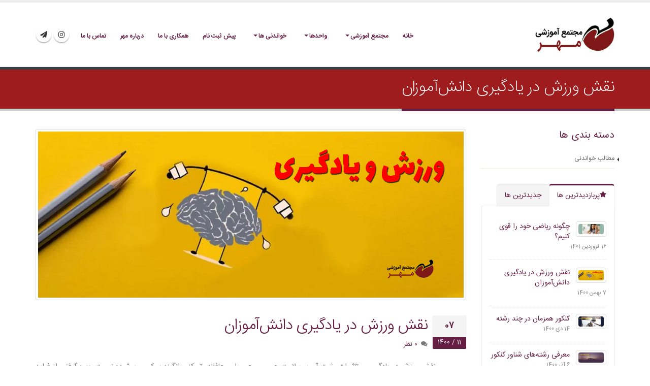

--- FILE ---
content_type: text/html; charset=utf-8
request_url: https://mehr.sch.ir/Blog/Detail/1403?title=%D9%86%D9%82%D8%B4-%D9%88%D8%B1%D8%B2%D8%B4-%D8%AF%D8%B1-%DB%8C%D8%A7%D8%AF%DA%AF%DB%8C%D8%B1%DB%8C-%D8%AF%D8%A7%D9%86%D8%B4%D8%A2%D9%85%D9%88%D8%B2%D8%A7%D9%86
body_size: 11647
content:
<!DOCTYPE html>
<html>
<head>

    <!-- Basic -->
    <meta charset="utf-8">
    <meta http-equiv="X-UA-Compatible" content="IE=edge">

    <title>مهر</title>

    <meta name="keywords" content="Mehr School - Official" />
    <meta name="description" content="Mehr School - Official">
    <meta name="author" content="favira">

    <!-- Favicon -->
    <link rel="icon" type="image/png" href="/Content/img/MehrLogo.png" />

    <!-- Mobile Metas -->
    <meta name="viewport" content="width=device-width, minimum-scale=1.0, maximum-scale=1.0, user-scalable=no">

    <!-- Web Fonts  -->
    <link href="/Content/css/fonts/IranSans/css/fontiran.css" rel="stylesheet"/>

    <!-- Vendor CSS -->
    <link rel="stylesheet" href="/Content/vendor/bootstrap/css/bootstrap.min.css">
    <link rel="stylesheet" href="/Content/vendor/bootstrap-rtl/bootstrap-rtl.css">
    <link rel="stylesheet" href="/Content/vendor/font-awesome/css/font-awesome.min.css">
    <link rel="stylesheet" href="/Content/vendor/animate/animate.min.css">
    <link rel="stylesheet" href="/Content/vendor/simple-line-icons/css/simple-line-icons.min.css">
    <link rel="stylesheet" href="/Content/vendor/owl.carousel/assets/owl.carousel.min.css">
    <link rel="stylesheet" href="/Content/vendor/owl.carousel/assets/owl.theme.default.min.css">
    <link rel="stylesheet" href="/Content/vendor/magnific-popup/magnific-popup.min.css">

    <!-- Theme CSS -->
    <link rel="stylesheet" href="/Content/css/rtl-theme.css">
    <link rel="stylesheet" href="/Content/css/rtl-theme-elements.css">
    <link rel="stylesheet" href="/Content/css/rtl-theme-blog.css">
    <link rel="stylesheet" href="/Content/css/rtl-theme-shop.css">

    <!-- Current Page CSS -->
    <link rel="stylesheet" href="/Content/vendor/rs-plugin/css/settings.css">
    <link rel="stylesheet" href="/Content/vendor/rs-plugin/css/layers.css">
    <link rel="stylesheet" href="/Content/vendor/rs-plugin/css/navigation.css">
    <link rel="stylesheet" href="/Content/vendor/circle-flip-slideshow/css/component.css">

    <!-- Skin CSS -->
    <link rel="stylesheet" href="/Content/css/skins/default.css">

    <!-- Theme Custom CSS -->
    <link rel="stylesheet" href="/Content/css/custom.css">

    <!-- Head Libs -->
    <script src="/Content/vendor/modernizr/modernizr.min.js"></script>

</head>
<body>
 
<div id="alert-modal" class="modal fade" tabindex="-1" role="dialog" aria-labelledby="defaultModalLabel" aria-hidden="true">
    <div class="modal-dialog">

        <!-- Modal content-->
        <div class="modal-content">
            <div class="modal-header">
                <button type="button" class="close" data-dismiss="modal">&times;</button>
                <h4 class="modal-title" id="alert-modal-title"></h4>
            </div>
            <div class="modal-body">
                <p id="alert-modal-message"></p>
            </div>
            <div class="modal-footer">
                <button type="button" class="btn btn-default" data-dismiss="modal" id="alert-modal-button"></button>
            </div>
        </div>

    </div>
</div>
<div class="body">
<header id="header" data-plugin-options='{"stickyEnabled": true, "stickyEnableOnBoxed": true, "stickyEnableOnMobile": true, "stickyStartAt": 0, "stickySetTop": "0", "stickyChangeLogo": false}'>
    <div class="header-body">
        <div class="header-container container">
            <div class="header-row">
                <div class="header-column">
                    <div class="header-logo">
                        <a href="/">
                            <img alt="Mehr" width="160" height="80" src="/Content/img/MehrLogo-WithName.png">
                        </a>
                    </div>
                </div>
                <div class="header-column">
                    <div class="header-row">
                        <div class="header-nav">
                            <button class="btn header-btn-collapse-nav" data-toggle="collapse" data-target=".header-nav-main">
                                <i class="fa fa-bars"></i>
                            </button>
                            <ul class="header-social-icons social-icons hidden-xs">
                                <li class="social-icons-instagram"><a href="https://www.instagram.com/mojtame_amuzeshi_mehr" target="_blank" title="اینستاگرام مجتمع مهر"><i style="margin: 8px !important" class="fa fa-instagram"></i></a></li>
                                <li class="social-icons-skype"><a href="https://t.me/mojtame_mehr" target="_blank" title="کانال تلگرام مجتمع مهر"><i style="margin: 8px !important" class="fa fa-send"></i></a></li>
                            </ul>
                            <div class="header-nav-main header-nav-main-effect-1 header-nav-main-sub-effect-1 collapse">
                                <nav>
                                    <ul class="nav nav-pills" id="mainNav">
                                        <li class="">
                                            <a href="/">
                                                خانه
                                            </a>
                                        </li>
                                        <li class="dropdown">
                                            <a class="dropdown-toggle" href="#">
                                                مجتمع آموزشی
                                            </a>
                                            <ul class="dropdown-menu">
                                                    <li>
                                                        <a href="/Education/Index/1?title=%D9%BE%DB%8C%D8%B4-%D8%AF%D8%A8%D8%B3%D8%AA%D8%A7%D9%86%DB%8C-%D9%88-%D8%AF%D8%A8%D8%B3%D8%AA%D8%A7%D9%86">پیش دبستانی و دبستان</a>
                                                    </li>
                                                    <li>
                                                        <a href="/Education/Index/2?title=%D9%85%D8%AA%D9%88%D8%B3%D8%B7%D9%87-%D8%A7%D9%88%D9%84">متوسطه اول</a>
                                                    </li>
                                                    <li>
                                                        <a href="/Education/Index/3?title=%D9%85%D8%AA%D9%88%D8%B3%D8%B7%D9%87-%D8%AF%D9%88%D9%85">متوسطه دوم</a>
                                                    </li>
                                                    <li>
                                                        <a href="/Education/Index/4?title=%D8%A2%D9%85%D9%88%D8%B2%D8%B4%DA%AF%D8%A7%D9%87-%D8%B2%D8%A8%D8%A7%D9%86-%D8%B7%D9%84%D9%88%D8%B9-%D9%85%D9%87%D8%B1">آموزشگاه زبان طلوع مهر</a>
                                                    </li>
                                            </ul>
                                        </li>
                                                <li class="dropdown">
                                                    <a class="dropdown-toggle" href="#">
                                                        واحدها
                                                    </a>
                                                    <ul class="dropdown-menu">
                                                            <li class="">
                                                                <a href="/%D9%88%D8%A7%D8%AD%D8%AF-%D8%A2%D9%85%D9%88%D8%B2%D8%B4/page/8">واحد آموزش</a>
                                                            </li>
                                                            <li class="">
                                                                <a href="/%D9%88%D8%A7%D8%AD%D8%AF-%D8%A2%D8%B2%D9%85%D9%88%D9%86/page/6">واحد آزمون</a>
                                                            </li>
                                                            <li class="">
                                                                <a href="/%D9%88%D8%A7%D8%AD%D8%AF-%D9%85%D8%B4%D8%A7%D9%88%D8%B1%D9%87/page/2">واحد مشاوره</a>
                                                            </li>
                                                            <li class="">
                                                                <a href="/%D9%88%D8%A7%D8%AD%D8%AF-%D9%BE%DA%98%D9%88%D9%87%D8%B4/page/9">واحد پژوهش</a>
                                                            </li>
                                                            <li class="">
                                                                <a href="/%DA%A9%D9%85%DB%8C%D8%AA%D9%87-%D9%85%D8%AD%DB%8C%D8%B7-%D8%B2%DB%8C%D8%B3%D8%AA/page/4">کمیته محیط زیست</a>
                                                            </li>
                                                            <li class="">
                                                                <a href="/%D8%AE%DB%8C%D8%B1%DB%8C%D9%87-%D9%85%D9%87%D8%B1/page/5">خیریه مهر</a>
                                                            </li>
                                                    </ul>
                                                </li>
                                        
                                        <li class="dropdown">
                                            <a class="dropdown-toggle" href="#">
                                                خواندنی ها
                                            </a>
                                            <ul class="dropdown-menu">
                                                <li>
                                                    <a href="/Event/List">رویدادها</a>
                                                </li>
                                                <li>
                                                    <a href="/Blog/List">مطالب خواندنی</a>
                                                </li>
                                                <li>
                                                    <a href="/Magazine/List">نشریه الکترونیک</a>
                                                </li>
                                                
                                            </ul>
                                        </li>
                                        
                                        <li class="">
                                            <a href="/Form/Enrollment">
                                                پیش ثبت نام
                                            </a>
                                        </li>
                                        <li class="">
                                            <a href="/Form/JobRequest">
                                                همکاری با ما
                                            </a>
                                        </li>
                                        <li class="">
                                            <a href="/About/Mehr">
                                                درباره مهر
                                            </a>
                                        </li>
                                        <li class="">
                                            <a href="/Home/Contact">
                                                تماس با ما
                                            </a>
                                        </li>
                                    </ul>
                                </nav>
                            </div>
                        </div>
                    </div>
                </div>
            </div>
        </div>
    </div>
</header>


    
<div role="main" class="main">

    <section class="page-header">
        <div class="container">
            <div class="row">
                <div class="col-md-12">
                    <h1>نقش ورزش در یادگیری دانش‌آموزان</h1>
                </div>
            </div>
        </div>
    </section>

    <div class="container">

        <div class="row">
            <div class="col-md-3">
                <aside class="sidebar">

<h4 class="heading-primary">دسته بندی ها</h4>
<ul class="nav nav-list mb-xlg">
        <li><a href="/Blog/List?catID=6&amp;title=%D9%85%D8%B7%D8%A7%D9%84%D8%A8-%D8%AE%D9%88%D8%A7%D9%86%D8%AF%D9%86%DB%8C">مطالب خواندنی</a></li>
</ul>

<div class="tabs mb-xlg">
    <ul class="nav nav-tabs">
        <li class="active"><a href="#popularPosts" data-toggle="tab"><i class="fa fa-star"></i>پربازدیدترین ها</a></li>
        <li><a href="#recentPosts" data-toggle="tab">جدیدترین ها</a></li>
    </ul>
    <div class="tab-content">
        <div class="tab-pane active" id="popularPosts">
            <ul class="simple-post-list">
                    <li>
                        <div class="post-image">
                            <div class="img-thumbnail">
                                <a href="/Blog/Detail/1415?title=%DA%86%DA%AF%D9%88%D9%86%D9%87-%D8%B1%DB%8C%D8%A7%D8%B6%DB%8C-%D8%AE%D9%88%D8%AF-%D8%B1%D8%A7-%D9%82%D9%88%DB%8C-%DA%A9%D9%86%DB%8C%D9%85">
                                    <img class="img-responsive" src="https://adminpanel.mehr.sch.ir/Uploaded//Blog/a5dac0e6-f679-4b62-b8ea-b7a2adb85da4.jpg" width="50px"></img>
                                </a>
                            </div>
                        </div>
                        <div class="post-info">
                            <a href="/Blog/Detail/1415?title=%DA%86%DA%AF%D9%88%D9%86%D9%87-%D8%B1%DB%8C%D8%A7%D8%B6%DB%8C-%D8%AE%D9%88%D8%AF-%D8%B1%D8%A7-%D9%82%D9%88%DB%8C-%DA%A9%D9%86%DB%8C%D9%85">چگونه ریاضی خود را قوی کنیم؟</a>
                            <div class="post-meta">
                                16 فروردین 1401
                            </div>
                        </div>
                    </li>
                    <li>
                        <div class="post-image">
                            <div class="img-thumbnail">
                                <a href="/Blog/Detail/1403?title=%D9%86%D9%82%D8%B4-%D9%88%D8%B1%D8%B2%D8%B4-%D8%AF%D8%B1-%DB%8C%D8%A7%D8%AF%DA%AF%DB%8C%D8%B1%DB%8C-%D8%AF%D8%A7%D9%86%D8%B4%D8%A2%D9%85%D9%88%D8%B2%D8%A7%D9%86">
                                    <img class="img-responsive" src="https://adminpanel.mehr.sch.ir/Uploaded//Blog/cb338e36-41b6-4d06-ab26-7800a553f1a0.jpg" width="50px"></img>
                                </a>
                            </div>
                        </div>
                        <div class="post-info">
                            <a href="/Blog/Detail/1403?title=%D9%86%D9%82%D8%B4-%D9%88%D8%B1%D8%B2%D8%B4-%D8%AF%D8%B1-%DB%8C%D8%A7%D8%AF%DA%AF%DB%8C%D8%B1%DB%8C-%D8%AF%D8%A7%D9%86%D8%B4%D8%A2%D9%85%D9%88%D8%B2%D8%A7%D9%86">نقش ورزش در یادگیری دانش‌آموزان</a>
                            <div class="post-meta">
                                7 بهمن 1400
                            </div>
                        </div>
                    </li>
                    <li>
                        <div class="post-image">
                            <div class="img-thumbnail">
                                <a href="/Blog/Detail/1396?title=%DA%A9%D9%86%DA%A9%D9%88%D8%B1-%D9%87%D9%85%D8%B2%D9%85%D8%A7%D9%86-%D8%AF%D8%B1-%DA%86%D9%86%D8%AF-%D8%B1%D8%B4%D8%AA%D9%87">
                                    <img class="img-responsive" src="https://adminpanel.mehr.sch.ir/Uploaded//Blog/f3b0e433-1d6b-4c9c-ac63-c54315443b0c.jpg" width="50px"></img>
                                </a>
                            </div>
                        </div>
                        <div class="post-info">
                            <a href="/Blog/Detail/1396?title=%DA%A9%D9%86%DA%A9%D9%88%D8%B1-%D9%87%D9%85%D8%B2%D9%85%D8%A7%D9%86-%D8%AF%D8%B1-%DA%86%D9%86%D8%AF-%D8%B1%D8%B4%D8%AA%D9%87">کنکور همزمان در چند رشته</a>
                            <div class="post-meta">
                                14 دی 1400
                            </div>
                        </div>
                    </li>
                    <li>
                        <div class="post-image">
                            <div class="img-thumbnail">
                                <a href="/Blog/Detail/1384?title=%D9%85%D8%B9%D8%B1%D9%81%DB%8C-%D8%B1%D8%B4%D8%AA%D9%87%D9%87%D8%A7%DB%8C-%D8%B4%D9%86%D8%A7%D9%88%D8%B1-%DA%A9%D9%86%DA%A9%D9%88%D8%B1">
                                    <img class="img-responsive" src="https://adminpanel.mehr.sch.ir/Uploaded//Blog/ba06eb56-b1fd-47d4-880d-ae322511aa81.jpg" width="50px"></img>
                                </a>
                            </div>
                        </div>
                        <div class="post-info">
                            <a href="/Blog/Detail/1384?title=%D9%85%D8%B9%D8%B1%D9%81%DB%8C-%D8%B1%D8%B4%D8%AA%D9%87%D9%87%D8%A7%DB%8C-%D8%B4%D9%86%D8%A7%D9%88%D8%B1-%DA%A9%D9%86%DA%A9%D9%88%D8%B1">معرفی رشته‌های شناور کنکور</a>
                            <div class="post-meta">
                                6 آذر 1400
                            </div>
                        </div>
                    </li>
                    <li>
                        <div class="post-image">
                            <div class="img-thumbnail">
                                <a href="/Blog/Detail/1383?title=%DA%86%D8%B7%D9%88%D8%B1-%DA%A9%D9%88%D8%AF%DA%A9%D8%A7%D9%86-%D8%AE%D9%88%D8%AF-%D8%B1%D8%A7-%DA%A9%D8%AA%D8%A7%D8%A8%D8%AE%D9%88%D8%A7%D9%86-%D8%AA%D8%B1%D8%A8%DB%8C%D8%AA-%DA%A9%D9%86%DB%8C%D9%85">
                                    <img class="img-responsive" src="https://adminpanel.mehr.sch.ir/Uploaded//Blog/303da3ea-6bdb-4a47-a7f5-c3345d4bd34d.jpg" width="50px"></img>
                                </a>
                            </div>
                        </div>
                        <div class="post-info">
                            <a href="/Blog/Detail/1383?title=%DA%86%D8%B7%D9%88%D8%B1-%DA%A9%D9%88%D8%AF%DA%A9%D8%A7%D9%86-%D8%AE%D9%88%D8%AF-%D8%B1%D8%A7-%DA%A9%D8%AA%D8%A7%D8%A8%D8%AE%D9%88%D8%A7%D9%86-%D8%AA%D8%B1%D8%A8%DB%8C%D8%AA-%DA%A9%D9%86%DB%8C%D9%85">چطور کودکان خود را کتاب‌خوان تربیت کنیم؟</a>
                            <div class="post-meta">
                                3 آبان 1400
                            </div>
                        </div>
                    </li>
            </ul>
        </div>
        <div class="tab-pane" id="recentPosts">
            <ul class="simple-post-list">
                    <li>
                        <div class="post-image">
                            <div class="img-thumbnail">
                                <a href="/Blog/Detail/1415?title=%DA%86%DA%AF%D9%88%D9%86%D9%87-%D8%B1%DB%8C%D8%A7%D8%B6%DB%8C-%D8%AE%D9%88%D8%AF-%D8%B1%D8%A7-%D9%82%D9%88%DB%8C-%DA%A9%D9%86%DB%8C%D9%85">
                                    <img class="img-responsive" src="https://adminpanel.mehr.sch.ir/Uploaded//Blog/a5dac0e6-f679-4b62-b8ea-b7a2adb85da4.jpg" width="50px"></img>
                                </a>
                            </div>
                        </div>
                        <div class="post-info">
                            <a href="/Blog/Detail/1415?title=%DA%86%DA%AF%D9%88%D9%86%D9%87-%D8%B1%DB%8C%D8%A7%D8%B6%DB%8C-%D8%AE%D9%88%D8%AF-%D8%B1%D8%A7-%D9%82%D9%88%DB%8C-%DA%A9%D9%86%DB%8C%D9%85">چگونه ریاضی خود را قوی کنیم؟</a>
                            <div class="post-meta">
                                16 فروردین 1401
                            </div>
                        </div>
                    </li>
                    <li>
                        <div class="post-image">
                            <div class="img-thumbnail">
                                <a href="/Blog/Detail/1403?title=%D9%86%D9%82%D8%B4-%D9%88%D8%B1%D8%B2%D8%B4-%D8%AF%D8%B1-%DB%8C%D8%A7%D8%AF%DA%AF%DB%8C%D8%B1%DB%8C-%D8%AF%D8%A7%D9%86%D8%B4%D8%A2%D9%85%D9%88%D8%B2%D8%A7%D9%86">
                                    <img class="img-responsive" src="https://adminpanel.mehr.sch.ir/Uploaded//Blog/cb338e36-41b6-4d06-ab26-7800a553f1a0.jpg" width="50px"></img>
                                </a>
                            </div>
                        </div>
                        <div class="post-info">
                            <a href="/Blog/Detail/1403?title=%D9%86%D9%82%D8%B4-%D9%88%D8%B1%D8%B2%D8%B4-%D8%AF%D8%B1-%DB%8C%D8%A7%D8%AF%DA%AF%DB%8C%D8%B1%DB%8C-%D8%AF%D8%A7%D9%86%D8%B4%D8%A2%D9%85%D9%88%D8%B2%D8%A7%D9%86">نقش ورزش در یادگیری دانش‌آموزان</a>
                            <div class="post-meta">
                                7 بهمن 1400
                            </div>
                        </div>
                    </li>
                    <li>
                        <div class="post-image">
                            <div class="img-thumbnail">
                                <a href="/Blog/Detail/1396?title=%DA%A9%D9%86%DA%A9%D9%88%D8%B1-%D9%87%D9%85%D8%B2%D9%85%D8%A7%D9%86-%D8%AF%D8%B1-%DA%86%D9%86%D8%AF-%D8%B1%D8%B4%D8%AA%D9%87">
                                    <img class="img-responsive" src="https://adminpanel.mehr.sch.ir/Uploaded//Blog/f3b0e433-1d6b-4c9c-ac63-c54315443b0c.jpg" width="50px"></img>
                                </a>
                            </div>
                        </div>
                        <div class="post-info">
                            <a href="/Blog/Detail/1396?title=%DA%A9%D9%86%DA%A9%D9%88%D8%B1-%D9%87%D9%85%D8%B2%D9%85%D8%A7%D9%86-%D8%AF%D8%B1-%DA%86%D9%86%D8%AF-%D8%B1%D8%B4%D8%AA%D9%87">کنکور همزمان در چند رشته</a>
                            <div class="post-meta">
                                14 دی 1400
                            </div>
                        </div>
                    </li>
                    <li>
                        <div class="post-image">
                            <div class="img-thumbnail">
                                <a href="/Blog/Detail/1384?title=%D9%85%D8%B9%D8%B1%D9%81%DB%8C-%D8%B1%D8%B4%D8%AA%D9%87%D9%87%D8%A7%DB%8C-%D8%B4%D9%86%D8%A7%D9%88%D8%B1-%DA%A9%D9%86%DA%A9%D9%88%D8%B1">
                                    <img class="img-responsive" src="https://adminpanel.mehr.sch.ir/Uploaded//Blog/ba06eb56-b1fd-47d4-880d-ae322511aa81.jpg" width="50px"></img>
                                </a>
                            </div>
                        </div>
                        <div class="post-info">
                            <a href="/Blog/Detail/1384?title=%D9%85%D8%B9%D8%B1%D9%81%DB%8C-%D8%B1%D8%B4%D8%AA%D9%87%D9%87%D8%A7%DB%8C-%D8%B4%D9%86%D8%A7%D9%88%D8%B1-%DA%A9%D9%86%DA%A9%D9%88%D8%B1">معرفی رشته‌های شناور کنکور</a>
                            <div class="post-meta">
                                6 آذر 1400
                            </div>
                        </div>
                    </li>
                    <li>
                        <div class="post-image">
                            <div class="img-thumbnail">
                                <a href="/Blog/Detail/1383?title=%DA%86%D8%B7%D9%88%D8%B1-%DA%A9%D9%88%D8%AF%DA%A9%D8%A7%D9%86-%D8%AE%D9%88%D8%AF-%D8%B1%D8%A7-%DA%A9%D8%AA%D8%A7%D8%A8%D8%AE%D9%88%D8%A7%D9%86-%D8%AA%D8%B1%D8%A8%DB%8C%D8%AA-%DA%A9%D9%86%DB%8C%D9%85">
                                    <img class="img-responsive" src="https://adminpanel.mehr.sch.ir/Uploaded//Blog/303da3ea-6bdb-4a47-a7f5-c3345d4bd34d.jpg" width="50px"></img>
                                </a>
                            </div>
                        </div>
                        <div class="post-info">
                            <a href="/Blog/Detail/1383?title=%DA%86%D8%B7%D9%88%D8%B1-%DA%A9%D9%88%D8%AF%DA%A9%D8%A7%D9%86-%D8%AE%D9%88%D8%AF-%D8%B1%D8%A7-%DA%A9%D8%AA%D8%A7%D8%A8%D8%AE%D9%88%D8%A7%D9%86-%D8%AA%D8%B1%D8%A8%DB%8C%D8%AA-%DA%A9%D9%86%DB%8C%D9%85">چطور کودکان خود را کتاب‌خوان تربیت کنیم؟</a>
                            <div class="post-meta">
                                3 آبان 1400
                            </div>
                        </div>
                    </li>
            </ul>
        </div>
    </div>
</div>

                    <hr>
                </aside>
            </div>
            <div class="col-md-9">
                <div class="blog-posts single-post">

                    <article class="post post-large blog-single-post">
                        
                        <div class="post-image single">
                            <img alt="نقش ورزش در یادگیری دانش‌آموزان" class="img-thumbnail" src="https://adminpanel.mehr.sch.ir/Uploaded//Blog/cb338e36-41b6-4d06-ab26-7800a553f1a0.jpg" title="نقش ورزش در یادگیری دانش‌آموزان"></img>
                        </div>



                        <div class="post-date">
                            <span class="day">
                                07
                            </span>
                            <span class="month">
                                11 / 1400
                            </span>
                        </div>

                        <div class="post-content">

                            <h2>
                                <a href="#">نقش ورزش در یادگیری دانش‌آموزان</a>
                            </h2>

                            <div class="post-meta">
                                
                                <span><i class="fa fa-comments"></i> <a href="#">0 نظر</a></span>
                            </div>

                            <p style="text-align: justify;"><span>نقش ورزش در یادگیری و تاثیرات مثبت آن بر سلامت جسم، روح، روان، حافظه، تمرکز و انگیزه‌ بر کسی پوشیده نیست. بهره گرفتن از فواید ورزش تنها به دوران مدرسه و تحصیل محدود نمی‌شود، همه‌ی انسان‌ها باید برای بهره بردن از نتایج مثبت ورزش، آن را در برنامه‌ی روزانه‌ی خود بگنجانند چراکه تاثیرات مفید و اثربخش آن در شغل و زندگی افراد می‌تواند موفقیت‌های زیادی برای آنها به ارمغان آورد.</span></p><p><span style="font-size: 20px;"><strong><span style="color: rgb(0, 176, 80);">نقش ورزش در یادگیری و بالا رفتن قدرت هوشی افراد</span></strong></span></p><p style="text-align: justify;"><span><span>دکتر&nbsp;</span><span><strong>هالول جان جی راتی</strong></span><span>&nbsp;در تحقیقات خود به بررسی ارتباط بین مغز و ورزش می‌پردازد و شواهد محکمی ارائه می‌دهد که این شواهد نشان می‌دهد ورزش به‌ خصوص ورزش‌هایی که اکسیژن بیشتری لازم دارند مانند ورزش‌های هوازی، از نظر جسمی مغز را برای عملکرد خود در آمادگی بالایی قرار می‌دهند. نتیجه‌ی تحقیقات دکتر <strong>راتی </strong>منجر به چاپ کتابی معتبر در این زمینه شده است که در این کتاب آمده است،</span></span></p><p><span><span style="font-size: 18px;"><strong><span style="color: rgb(112, 48, 160);">نقش ورزش در یادگیری و بهبود سه بخش اصلی دارد:</span></strong></span></span></p><ul><li><span><span>ذهن انسان را آماده می‌کند تا توجه، تمرکز و انگیزه‌ی فرد را بالا ببرد،</span></span></li><li><span><span>سلول‌های لازم برای ورود اطلاعات جدید را آماده می‌کند،</span></span></li><li><span><span>به مغز کمک می‌کند تا برای حفظ اطلاعات و یادگیری مطالب جدید آماده شود.</span></span></li></ul><p><span><span style="font-size: 20px;"><strong><span style="color: rgb(0, 176, 80);">ورزش و اثرات آن روی سلامت روحی و روانی دانش‌آموزان</span></strong></span></span></p><p style="text-align: justify;"><span><span><span>ورزش می‌تواند سلامت روانی دانش آموزان را بهبود بخشد، ورزش می‌تواند بهترین دفاع در برابر بسیاری از مسائل و مشکلات پیرامون بهداشت روانی و روحی فرد باشد. دانش‌آموزان در کلاس درس و &nbsp;زندگی خود ممکن است با استرس‌های شدیدی روبرو باشند. این استرس‌ها می‌توانند از عواملی مانند نداشتن رابطه‌ی درست با همسالان، اضافه‌وزن، نمرات کم، مشکلات خانوادگی، مشکلات روحی، مشکلات اقتصادی و مالی و … نشأت بگیرند که ورزش می‌تواند این استرس‌ها را کنترل کرده و به‌ مرور زمان آن‌ها را کاهش دهد به‌طوری‌که فرد بتواند بین زندگی و تحصیل خود تعادل ایجاد کند.</span></span></span></p><p style="text-align: justify;"><span><span><span><span>در واقع فعالیت بدنی یک روش طبیعی برای جلوگیری از پیامدهای منفی استرس است که می‌تواند اثرات استرس‌زای مزمن را از بین ببرد. مطالعات نشان می‌دهد افرادی که فعالیت بدنی و ورزش را در زندگی خود گنجانده‌اند از نظر اجتماعی نیز فعال هستند و اعتماد به‌ نفس بیشتری دارند که این امر موجب برقراری ارتباط اجتماعی مثبت در افراد به‌ خصوص دانش‌آموزان می‌شود.</span></span></span></span></p><p style="text-align: justify;"><span><span><span><span>&nbsp;<span>زمانی که فرد به فعالیت بدنی مشغول است، میزان اکسیژن راه‌ یافته به مغز نیز افزایش می‌یابد و این امر موجب می‌شود توانایی فرد در تمرکز، یادگیری و به یاد آوردن آموخته‌های قبلی بیشتر شود. اگر بخواهیم از لحاظ علمی این موضوع را بررسی کنیم باید بگوییم افزایش اکسیژن مغز باعث زنده ماندن نورون‌ها در مناطقی از مغز می‌شود که وظیفه‌ی یادگیری، حافظه و تفکر را بر عهده دارند که این عوامل مؤلفه‌های مهمی در پیشرفت تحصیلی افراد هستند.</span></span></span></span></span></p><p style="text-align: justify;"><span><span><span><span><span style="font-size: 20px;"><strong><span style="color: rgb(0, 176, 80);">ورزش و تاثیر آن روی سلامت جسمی دانش‌آموزان</span></strong></span></span></span></span></span></p><p style="text-align: justify;"><span><span><span><span><span>&nbsp;<span>این نکته برای همه انسان‌ها ثابت شده است که ورزش کردن تاثیر بسیار خوب و مستقیمی روی سلامت جسمی و فیزیکی افراد دارد. ورزش احتمال ابتلا به انواع بیماری‌های قلبی و عروقی را به‌طور چشمگیری کاهش می‌دهد و در مقابل طول عمر افراد را افزایش می‌دهد از این‌ رو تاثیرات مثبتی که ورزش روی جسم انسان می‌گذارد غیرقابل‌ انکار است.</span></span></span></span></span></span></p><p style="text-align: justify;"><span><span><span>دانش‌آموزانی که روزانه حتی به مدت کم نیز ورزش می‌کنند نسبت دیگر افراد از سلامتی بیشتری برخوردارند. سلامتی می‌تواند بدن انسان را برای یادگیری آماده سازد چرا که وقتی ما بدن سالمی داریم بهتر و راحت‌تر می‌توانیم مطالعه و یادگیری داشته باشیم. اگر از لحاظ علمی به این قضیه نگاه کنیم هنگامی‌ که ما ورزش می‌کنیم و بدن ما فعال می‌شود اکسیژن بیشتری به مغز می‌رسد. اکسیژن بیشتر می‌تواند برای کل بدن مفید واقع شود و از لحاظ فیزیکی بدن را شاداب و سرحال کرده و آماده‌ی یادگیری کند.</span></span></span></p><p style="text-align: justify;"><span><span><span>&nbsp;<span>زمانی که دانش‌آموزان مشغول فعالیت‌های فیزیکی و ورزشی می‌شوند یاد می‌گیرند تا با دوستان و همسالان خود ارتباط بهتری داشته باشند، مشکلات خود را با آن‌ها به‌ راحتی حل‌ و فصل کنند و تمامی این عوامل موجب می‌شود تا فرد اعتماد به‌ نفس بالایی در اجتماع به دست آورد، این اعتماد به‌ نفس در تحصیلات او نیز بسیار مفید و موثر خواهد بود.</span></span></span></span></p><p style="text-align: justify;"><span><span><span><span style="font-size: 20px;"><strong><span style="color: rgb(0, 176, 80);">ورزش چه تاثیرات مثبتی روی افراد به خصوص دانش‌آموزان خواهد گذاشت؟</span></strong></span></span></span></span></p><ul><li style="text-align: justify;"><span><span><span><span>افزایش شادابی و نشاط و سرحالی در کلاس درس</span></span></span></span></li><li style="text-align: justify;"><span><span><span><span>افزایش تمرکز و دقت</span></span></span></span></li><li style="text-align: justify;"><span><span><span><span>افزایش قدرت یادگیری</span></span></span></span></li><li style="text-align: justify;"><span><span><span><span>افزایش قدرت به یادآوری مطالب و آموخته‌های قبلی</span></span></span></span></li><li style="text-align: justify;"><span><span><span><span>افزایش خلاقیت</span></span></span></span></li><li style="text-align: justify;"><span><span><span><span>افزایش اعتماد به نفس</span></span></span></span></li><li style="text-align: justify;"><span><span><span><span>بهبود رابط اجتماعی و رفتار مناسب با همسالان، معلمین و خانواده</span></span></span></span></li><li style="text-align: justify;"><span><span><span><span>داشتن بدنی سالم</span></span></span></span></li><li style="text-align: justify;"><span><span><span><span>کاهش میزان استفاده از شبکه‌های اجتماعی و دنیای مجازی</span></span></span></span></li><li style="text-align: justify;"><span><span><span><span>بهبود قدرت تفکر و استدلال</span></span></span></span></li><li style="text-align: justify;"><span><span><span><span>کاهش خشونت و درگیری‌های لفظی و فیزیکی بین همسالان</span></span></span></span></li><li style="text-align: justify;"><span><span><span><span>کاهش استرس، اضطراب و افسردگی</span></span></span></span></li><li style="text-align: justify;"><span><span><span><span>و...</span></span></span></span></li></ul><p style="text-align: justify;"><span><span><span><span style="font-size: 20px; color: rgb(0, 176, 80);"><strong>توصیه‌های کاربردی</strong></span></span></span></span></p><ul><li style="text-align: justify;"><span><span><span><span>بهتر است هر روز قبل از انجام مطالعه و درس خواندن مدت کوتاهی، حداقل 15 دقیقه، به ورزش کردن بپردازید.</span></span></span></span></li><li style="text-align: justify;"><span><span><span><span>ورزش‌های هوازی تاثیر بیشتری نسبت به سایر ورزش‌ها روی عملکرد مغز، افزایش یادگیری و تمرکز افراد دارند.</span></span></span></span></li><li style="text-align: justify;"><span><span><span><span>تاثیرات مثبت ورزش علاوه بر دوران تحصیل در شغل و زندگی شخصی افرادنیز موثر است</span></span></span></span></li><li style="text-align: justify;"><span><span><span><span>اگر شما نیز برای کنکور و امتحانات مختلف آماده می‌شوید بهتر است ورزش کردن را جزئی از برنامه روزانه‌ی خود قرار دهید تا تاثیرات مثبت آن را در دراز مدت ببینید.</span></span></span></span></li><li style="text-align: justify;"><span><span><span><span>قرار دادن ورزش در برنامه‌ی آموزشی می‌تواند به کاهش سطح اضطراب، استرس و افسردگی&nbsp; و افزایش کیفیت مطالعه کمک شایانی کند.</span></span></span></span></li><li style="text-align: justify;"><span><span><span><span>ورزش کردن روی کیفیت یادگیری تاثیر زیادی دارد یعنی اگر شما با تمرکز بالاتری درس بخوانید در مدت زمان کمتری مطالب را یاد خواهید گرفت.</span></span></span></span></li><li style="text-align: justify;"><span><span><span><span>هر چه میزان فعالیت بدنی بیشتر باشد، یادگیری مطالب جدید سر کلاس بیشتر و بهتر می‌شود.</span></span></span></span></li><li style="text-align: justify;"><span><span><span><span>دانش‌آموزان از طریق ورزش کردن می‌آموزند که چگونه اضطراب و استرس خود را کاهش داده و با افزایش اعتماد به نفس خود روحیه‌ی قوی و انگیزه‌ی کافی برای مطالعه و یادگیری داشته باشند.</span></span></span></span></li><li style="text-align: justify;"><span><span><span><span>انجام حرکات ورزشی برای دانش‌آموزانی که دچار اختلال بیش‌فعالی و کمبود توجه هستند موجب می‌شود توجه و تمرکز کافی برای یادگیری به دست آورند.</span></span></span></span></li></ul><p style="text-align: justify;"><span><span><span><span style="font-size: 20px; color: rgb(0, 176, 80);"><strong>سخن آخر</strong></span></span></span></span></p><p style="text-align: justify;"><span><span><span><span><span>شاید بسیاری از والدین، معلمین یا اولیای مدرسه تصور کنند ورزش‌های صبحگاهی و یا کلاس‌های ورزشی وقت دانش‌آموزان را هدر می‌دهد اما باید بدانید تحقیقات فراوانی در دنیا و ایران روی ورزش و تاثیر آن در افزایش یادگیری دانش‌آموزان انجام شده و همگی آن‌ها نشان داده‌اند که ورزش، لازمه‌ی داشتن بدنی سالم و ذهنی آماده برای یادگیری و مطالعه است.</span></span></span></span></span></p><p style="text-align: justify;"><span><span><span><span><span><span>همچنین تحقیقات ثابت کرده است دانش‌آموزانی که حرکات ورزشی انجام می‌دهند در نمرات دروس خود نیز بالاتر از دیگران هستند به‌ طور کلی فعالیت بدنی تاثیر مثبتی بر حافظه و رفتار فرد در کلاس درس دارد.</span></span></span></span></span></span></p><p style="text-align: justify;"><span><span><span><span>&nbsp;</span></span></span></span></p>

                                <br/>
                                <div class="row">
                                        <div class="col-md-3">
                                            <a class="img-thumbnail lightbox" href="https://adminpanel.mehr.sch.ir/Uploaded//Blog/8ab6479a-6f90-4ac3-a9a2-be5ef77a4653.jpg" data-plugin-options='{"type":"image"}'>
                                                <img class="img-responsive" src="https://adminpanel.mehr.sch.ir/Uploaded//Blog/8ab6479a-6f90-4ac3-a9a2-be5ef77a4653.jpg" alt="">
                                                <span class="zoom">
                                                    <i class="fa fa-search"></i>
                                                </span>
                                            </a>
                                        </div>
                                </div>
                                <br />
                            



                            <div class="post-block post-leave-comment hide">
                                <h3 class="heading-primary">نظر خود را بنویسید</h3>

                                <form action="" method="post">
                                    <div class="row">
                                        <div class="form-group">
                                            <div class="col-md-6">
                                                <label>نام و نام خانوادگی *</label>
                                                <input type="text" value="" maxlength="100" class="form-control" name="name" id="name">
                                            </div>
                                            <div class="col-md-6">
                                                <label>آدری ایمیل *</label>
                                                <input type="email" value="" maxlength="100" class="form-control" name="email" id="email">
                                            </div>
                                        </div>
                                    </div>
                                    <div class="row">
                                        <div class="form-group">
                                            <div class="col-md-12">
                                                <label>نظر *</label>
                                                <textarea maxlength="5000" rows="10" class="form-control" name="comment" id="comment"></textarea>
                                            </div>
                                        </div>
                                    </div>
                                    <div class="row">
                                        <div class="col-md-12">
                                            <input type="submit" value="ارسال" class="btn btn-primary btn-lg" data-loading-text="Loading...">
                                        </div>
                                    </div>
                                </form>
                            </div>

                        </div>
                    </article>
                </div>
            </div>
        </div>
    </div>
</div>


<footer class="" id="footer">
    <div class="container">
        <div class="row">
            <div class="footer-ribbon">
                <span>در تماس باشید</span>
            </div>
            <div class="col-md-8">
                <h4> مجتمع آموزشی مهر</h4>
                <p>
                    مجتمع آموزشی دخترانه مهر با بکارگیری روش های نوین آموزشی، متدهای مهندسی آموزشی و ارائه الگویی نو و مناسب با شرایط قرن جدید بستری مناسب برای رشد و بالندگی جوانان مستعد و علاقه مند به تحصیل در سطح عالی است.
                </p>
                <hr class="light">
            </div>
            <div class="col-md-3 col-md-offset-1">
                <h5 class="mb-sm">اطلاعات تماس</h5>
                <p class="mb-none" style="direction:ltr;text-align:right;">(+21)تلفن:  77360395</p>
                <p class="mb-none" style="direction:ltr;text-align:right;">(+21)فکس:  77360395</p>
                <ul class="list list-icons list-icons-sm">
                    <li><i class="fa fa-envelope"></i> <a href="mailto:Info@mehr.sch.ir">Info@mehr.sch.ir</a></li>
                </ul>
                <ul class="social-icons">
                    <li class="social-icons-instagram"><a href="https://www.instagram.com/mojtame_amuzeshi_mehr" target="_blank" title="اینستاگرام مجتمع مهر"><i style="margin: 10px !important" class="fa fa-instagram"></i></a><br></li>
                    <li class="social-icons-skype"><a href="https://t.me/mojtame_mehr" target="_blank" title="کانال تلگرام مجتمع مهر"><i style="margin: 10px !important" class="fa fa-send"></i></a><br></li>
                </ul>
            </div>
        </div>
    </div>
    <div class="footer-copyright">
        <div class="container">
            <div class="row">
                <div class="col-md-12">
                    <p>تمامی حقوق برای مجموعه طلوع مهر محفوظ است.</p>
                </div>
            </div>
        </div>
    </div>
</footer>

</div>

<!-- Vendor -->
<script src="/Content/vendor/jquery/jquery.min.js"></script>
<script src="/Content/vendor/jquery.unobtrusive-ajax/jquery.unobtrusive-ajax.min.js"></script>
<script src="/Content/vendor/jquery.appear/jquery.appear.min.js"></script>
<script src="/Content/vendor/jquery.easing/jquery.easing.min.js"></script>
<script src="/Content/vendor/jquery-cookie/jquery-cookie.min.js"></script>
<script src="/Content/vendor/bootstrap/js/bootstrap.min.js"></script>
<script src="/Content/vendor/common/common.min.js"></script>
<script src="/Content/vendor/jquery.validation/jquery.validation.min.js"></script>
<script src="/Content/vendor/jquery.validation/jquery.validate.unobtrusive.min.js"></script>
<script src="/Content/vendor/jquery.easy-pie-chart/jquery.easy-pie-chart.min.js"></script>
<script src="/Content/vendor/jquery.gmap/jquery.gmap.min.js"></script>
<script src="/Content/vendor/jquery.lazyload/jquery.lazyload.min.js"></script>
<script src="/Content/vendor/isotope/jquery.isotope.min.js"></script>
<script src="/Content/vendor/owl.carousel/owl.carousel.min.js"></script>
<script src="/Content/vendor/magnific-popup/jquery.magnific-popup.js"></script>
<script src="/Content/vendor/vide/vide.min.js"></script>

<!-- Theme Base, Components and Settings -->
<script src="/Content/js/theme.js"></script>

<!-- Current Page Vendor and Views -->
<script src="/Content/vendor/rs-plugin/js/jquery.themepunch.tools.min.js"></script>
<script src="/Content/vendor/rs-plugin/js/jquery.themepunch.revolution.min.js"></script>
<script src="/Content/vendor/circle-flip-slideshow/js/jquery.flipshow.min.js"></script>

<script src="/Content/js/views/view.home.js"></script>
<script src="/Content/js/views/view.contact.js"></script>

<!-- Theme Custom -->
<script src="/Content/js/custom.js"></script>

<!-- Theme Initialization Files -->
<script src="/Content/js/theme.init.js"></script>

<!-- Examples -->
<script src="/Content/js/examples/examples.demos.js"></script>



</body>
</html>

--- FILE ---
content_type: text/css
request_url: https://mehr.sch.ir/Content/vendor/bootstrap-rtl/bootstrap-rtl.css
body_size: 6667
content:
/*******************************************************************************
 *							bootstrap-rtl (version 3.3.4)
 *			Author: Morteza Ansarinia (http://github.com/morteza)
 *	Created on: August 13,2015
 *		 Project: bootstrap-rtl
 *	 Copyright: Unlicensed Public Domain
 *******************************************************************************/

html {
	direction: rtl;
}
body {
	direction: rtl;
}
.flip.text-left {
	text-align: right;
}
.flip.text-right {
	text-align: left;
}
.list-unstyled {
	padding-right: 0;
	padding-left: initial;
}
.list-inline {
	padding-right: 0;
	padding-left: initial;
	margin-right: -5px;
	margin-left: 0;
}
dd {
	margin-right: 0;
	margin-left: initial;
}
@media (min-width: 768px) {
	.dl-horizontal dt {
		float: right;
		clear: right;
		text-align: left;
	}
	.dl-horizontal dd {
		margin-right: 180px;
		margin-left: 0;
	}
}
blockquote {
	border-right: 5px solid #eeeeee;
	border-left: 0;
}
.blockquote-reverse,
blockquote.pull-left {
	padding-left: 15px;
	padding-right: 0;
	border-left: 5px solid #eeeeee;
	border-right: 0;
	text-align: left;
}
.col-xs-1, .col-sm-1, .col-md-1, .col-lg-1, .col-xs-2, .col-sm-2, .col-md-2, .col-lg-2, .col-xs-3, .col-sm-3, .col-md-3, .col-lg-3, .col-xs-4, .col-sm-4, .col-md-4, .col-lg-4, .col-xs-5, .col-sm-5, .col-md-5, .col-lg-5, .col-xs-6, .col-sm-6, .col-md-6, .col-lg-6, .col-xs-7, .col-sm-7, .col-md-7, .col-lg-7, .col-xs-8, .col-sm-8, .col-md-8, .col-lg-8, .col-xs-9, .col-sm-9, .col-md-9, .col-lg-9, .col-xs-10, .col-sm-10, .col-md-10, .col-lg-10, .col-xs-11, .col-sm-11, .col-md-11, .col-lg-11, .col-xs-12, .col-sm-12, .col-md-12, .col-lg-12 {
	position: relative;
	min-height: 1px;
	padding-left: 15px;
	padding-right: 15px;
}
.col-xs-1, .col-xs-2, .col-xs-3, .col-xs-4, .col-xs-5, .col-xs-6, .col-xs-7, .col-xs-8, .col-xs-9, .col-xs-10, .col-xs-11, .col-xs-12 {
	float: right;
}
.col-xs-12 {
	width: 100%;
}
.col-xs-11 {
	width: 91.66666667%;
}
.col-xs-10 {
	width: 83.33333333%;
}
.col-xs-9 {
	width: 75%;
}
.col-xs-8 {
	width: 66.66666667%;
}
.col-xs-7 {
	width: 58.33333333%;
}
.col-xs-6 {
	width: 50%;
}
.col-xs-5 {
	width: 41.66666667%;
}
.col-xs-4 {
	width: 33.33333333%;
}
.col-xs-3 {
	width: 25%;
}
.col-xs-2 {
	width: 16.66666667%;
}
.col-xs-1 {
	width: 8.33333333%;
}
.col-xs-pull-12 {
	left: 100%;
	right: auto;
}
.col-xs-pull-11 {
	left: 91.66666667%;
	right: auto;
}
.col-xs-pull-10 {
	left: 83.33333333%;
	right: auto;
}
.col-xs-pull-9 {
	left: 75%;
	right: auto;
}
.col-xs-pull-8 {
	left: 66.66666667%;
	right: auto;
}
.col-xs-pull-7 {
	left: 58.33333333%;
	right: auto;
}
.col-xs-pull-6 {
	left: 50%;
	right: auto;
}
.col-xs-pull-5 {
	left: 41.66666667%;
	right: auto;
}
.col-xs-pull-4 {
	left: 33.33333333%;
	right: auto;
}
.col-xs-pull-3 {
	left: 25%;
	right: auto;
}
.col-xs-pull-2 {
	left: 16.66666667%;
	right: auto;
}
.col-xs-pull-1 {
	left: 8.33333333%;
	right: auto;
}
.col-xs-pull-0 {
	left: auto;
	right: auto;
}
.col-xs-push-12 {
	right: 100%;
	left: 0;
}
.col-xs-push-11 {
	right: 91.66666667%;
	left: 0;
}
.col-xs-push-10 {
	right: 83.33333333%;
	left: 0;
}
.col-xs-push-9 {
	right: 75%;
	left: 0;
}
.col-xs-push-8 {
	right: 66.66666667%;
	left: 0;
}
.col-xs-push-7 {
	right: 58.33333333%;
	left: 0;
}
.col-xs-push-6 {
	right: 50%;
	left: 0;
}
.col-xs-push-5 {
	right: 41.66666667%;
	left: 0;
}
.col-xs-push-4 {
	right: 33.33333333%;
	left: 0;
}
.col-xs-push-3 {
	right: 25%;
	left: 0;
}
.col-xs-push-2 {
	right: 16.66666667%;
	left: 0;
}
.col-xs-push-1 {
	right: 8.33333333%;
	left: 0;
}
.col-xs-push-0 {
	right: auto;
	left: 0;
}
.col-xs-offset-12 {
	margin-right: 100%;
	margin-left: 0;
}
.col-xs-offset-11 {
	margin-right: 91.66666667%;
	margin-left: 0;
}
.col-xs-offset-10 {
	margin-right: 83.33333333%;
	margin-left: 0;
}
.col-xs-offset-9 {
	margin-right: 75%;
	margin-left: 0;
}
.col-xs-offset-8 {
	margin-right: 66.66666667%;
	margin-left: 0;
}
.col-xs-offset-7 {
	margin-right: 58.33333333%;
	margin-left: 0;
}
.col-xs-offset-6 {
	margin-right: 50%;
	margin-left: 0;
}
.col-xs-offset-5 {
	margin-right: 41.66666667%;
	margin-left: 0;
}
.col-xs-offset-4 {
	margin-right: 33.33333333%;
	margin-left: 0;
}
.col-xs-offset-3 {
	margin-right: 25%;
	margin-left: 0;
}
.col-xs-offset-2 {
	margin-right: 16.66666667%;
	margin-left: 0;
}
.col-xs-offset-1 {
	margin-right: 8.33333333%;
	margin-left: 0;
}
.col-xs-offset-0 {
	margin-right: 0%;
	margin-left: 0;
}
@media (min-width: 768px) {
	.col-sm-1, .col-sm-2, .col-sm-3, .col-sm-4, .col-sm-5, .col-sm-6, .col-sm-7, .col-sm-8, .col-sm-9, .col-sm-10, .col-sm-11, .col-sm-12 {
		float: right;
	}
	.col-sm-12 {
		width: 100%;
	}
	.col-sm-11 {
		width: 91.66666667%;
	}
	.col-sm-10 {
		width: 83.33333333%;
	}
	.col-sm-9 {
		width: 75%;
	}
	.col-sm-8 {
		width: 66.66666667%;
	}
	.col-sm-7 {
		width: 58.33333333%;
	}
	.col-sm-6 {
		width: 50%;
	}
	.col-sm-5 {
		width: 41.66666667%;
	}
	.col-sm-4 {
		width: 33.33333333%;
	}
	.col-sm-3 {
		width: 25%;
	}
	.col-sm-2 {
		width: 16.66666667%;
	}
	.col-sm-1 {
		width: 8.33333333%;
	}
	.col-sm-pull-12 {
		left: 100%;
		right: auto;
	}
	.col-sm-pull-11 {
		left: 91.66666667%;
		right: auto;
	}
	.col-sm-pull-10 {
		left: 83.33333333%;
		right: auto;
	}
	.col-sm-pull-9 {
		left: 75%;
		right: auto;
	}
	.col-sm-pull-8 {
		left: 66.66666667%;
		right: auto;
	}
	.col-sm-pull-7 {
		left: 58.33333333%;
		right: auto;
	}
	.col-sm-pull-6 {
		left: 50%;
		right: auto;
	}
	.col-sm-pull-5 {
		left: 41.66666667%;
		right: auto;
	}
	.col-sm-pull-4 {
		left: 33.33333333%;
		right: auto;
	}
	.col-sm-pull-3 {
		left: 25%;
		right: auto;
	}
	.col-sm-pull-2 {
		left: 16.66666667%;
		right: auto;
	}
	.col-sm-pull-1 {
		left: 8.33333333%;
		right: auto;
	}
	.col-sm-pull-0 {
		left: auto;
		right: auto;
	}
	.col-sm-push-12 {
		right: 100%;
		left: 0;
	}
	.col-sm-push-11 {
		right: 91.66666667%;
		left: 0;
	}
	.col-sm-push-10 {
		right: 83.33333333%;
		left: 0;
	}
	.col-sm-push-9 {
		right: 75%;
		left: 0;
	}
	.col-sm-push-8 {
		right: 66.66666667%;
		left: 0;
	}
	.col-sm-push-7 {
		right: 58.33333333%;
		left: 0;
	}
	.col-sm-push-6 {
		right: 50%;
		left: 0;
	}
	.col-sm-push-5 {
		right: 41.66666667%;
		left: 0;
	}
	.col-sm-push-4 {
		right: 33.33333333%;
		left: 0;
	}
	.col-sm-push-3 {
		right: 25%;
		left: 0;
	}
	.col-sm-push-2 {
		right: 16.66666667%;
		left: 0;
	}
	.col-sm-push-1 {
		right: 8.33333333%;
		left: 0;
	}
	.col-sm-push-0 {
		right: auto;
		left: 0;
	}
	.col-sm-offset-12 {
		margin-right: 100%;
		margin-left: 0;
	}
	.col-sm-offset-11 {
		margin-right: 91.66666667%;
		margin-left: 0;
	}
	.col-sm-offset-10 {
		margin-right: 83.33333333%;
		margin-left: 0;
	}
	.col-sm-offset-9 {
		margin-right: 75%;
		margin-left: 0;
	}
	.col-sm-offset-8 {
		margin-right: 66.66666667%;
		margin-left: 0;
	}
	.col-sm-offset-7 {
		margin-right: 58.33333333%;
		margin-left: 0;
	}
	.col-sm-offset-6 {
		margin-right: 50%;
		margin-left: 0;
	}
	.col-sm-offset-5 {
		margin-right: 41.66666667%;
		margin-left: 0;
	}
	.col-sm-offset-4 {
		margin-right: 33.33333333%;
		margin-left: 0;
	}
	.col-sm-offset-3 {
		margin-right: 25%;
		margin-left: 0;
	}
	.col-sm-offset-2 {
		margin-right: 16.66666667%;
		margin-left: 0;
	}
	.col-sm-offset-1 {
		margin-right: 8.33333333%;
		margin-left: 0;
	}
	.col-sm-offset-0 {
		margin-right: 0%;
		margin-left: 0;
	}
}
@media (min-width: 992px) {
	.col-md-1, .col-md-2, .col-md-3, .col-md-4, .col-md-5, .col-md-6, .col-md-7, .col-md-8, .col-md-9, .col-md-10, .col-md-11, .col-md-12 {
		float: right;
	}
	.col-md-12 {
		width: 100%;
	}
	.col-md-11 {
		width: 91.66666667%;
	}
	.col-md-10 {
		width: 83.33333333%;
	}
	.col-md-9 {
		width: 75%;
	}
	.col-md-8 {
		width: 66.66666667%;
	}
	.col-md-7 {
		width: 58.33333333%;
	}
	.col-md-6 {
		width: 50%;
	}
	.col-md-5 {
		width: 41.66666667%;
	}
	.col-md-4 {
		width: 33.33333333%;
	}
	.col-md-3 {
		width: 25%;
	}
	.col-md-2 {
		width: 16.66666667%;
	}
	.col-md-1 {
		width: 8.33333333%;
	}
	.col-md-pull-12 {
		left: 100%;
		right: auto;
	}
	.col-md-pull-11 {
		left: 91.66666667%;
		right: auto;
	}
	.col-md-pull-10 {
		left: 83.33333333%;
		right: auto;
	}
	.col-md-pull-9 {
		left: 75%;
		right: auto;
	}
	.col-md-pull-8 {
		left: 66.66666667%;
		right: auto;
	}
	.col-md-pull-7 {
		left: 58.33333333%;
		right: auto;
	}
	.col-md-pull-6 {
		left: 50%;
		right: auto;
	}
	.col-md-pull-5 {
		left: 41.66666667%;
		right: auto;
	}
	.col-md-pull-4 {
		left: 33.33333333%;
		right: auto;
	}
	.col-md-pull-3 {
		left: 25%;
		right: auto;
	}
	.col-md-pull-2 {
		left: 16.66666667%;
		right: auto;
	}
	.col-md-pull-1 {
		left: 8.33333333%;
		right: auto;
	}
	.col-md-pull-0 {
		left: auto;
		right: auto;
	}
	.col-md-push-12 {
		right: 100%;
		left: 0;
	}
	.col-md-push-11 {
		right: 91.66666667%;
		left: 0;
	}
	.col-md-push-10 {
		right: 83.33333333%;
		left: 0;
	}
	.col-md-push-9 {
		right: 75%;
		left: 0;
	}
	.col-md-push-8 {
		right: 66.66666667%;
		left: 0;
	}
	.col-md-push-7 {
		right: 58.33333333%;
		left: 0;
	}
	.col-md-push-6 {
		right: 50%;
		left: 0;
	}
	.col-md-push-5 {
		right: 41.66666667%;
		left: 0;
	}
	.col-md-push-4 {
		right: 33.33333333%;
		left: 0;
	}
	.col-md-push-3 {
		right: 25%;
		left: 0;
	}
	.col-md-push-2 {
		right: 16.66666667%;
		left: 0;
	}
	.col-md-push-1 {
		right: 8.33333333%;
		left: 0;
	}
	.col-md-push-0 {
		right: auto;
		left: 0;
	}
	.col-md-offset-12 {
		margin-right: 100%;
		margin-left: 0;
	}
	.col-md-offset-11 {
		margin-right: 91.66666667%;
		margin-left: 0;
	}
	.col-md-offset-10 {
		margin-right: 83.33333333%;
		margin-left: 0;
	}
	.col-md-offset-9 {
		margin-right: 75%;
		margin-left: 0;
	}
	.col-md-offset-8 {
		margin-right: 66.66666667%;
		margin-left: 0;
	}
	.col-md-offset-7 {
		margin-right: 58.33333333%;
		margin-left: 0;
	}
	.col-md-offset-6 {
		margin-right: 50%;
		margin-left: 0;
	}
	.col-md-offset-5 {
		margin-right: 41.66666667%;
		margin-left: 0;
	}
	.col-md-offset-4 {
		margin-right: 33.33333333%;
		margin-left: 0;
	}
	.col-md-offset-3 {
		margin-right: 25%;
		margin-left: 0;
	}
	.col-md-offset-2 {
		margin-right: 16.66666667%;
		margin-left: 0;
	}
	.col-md-offset-1 {
		margin-right: 8.33333333%;
		margin-left: 0;
	}
	.col-md-offset-0 {
		margin-right: 0%;
		margin-left: 0;
	}
}
@media (min-width: 1200px) {
	.col-lg-1, .col-lg-2, .col-lg-3, .col-lg-4, .col-lg-5, .col-lg-6, .col-lg-7, .col-lg-8, .col-lg-9, .col-lg-10, .col-lg-11, .col-lg-12 {
		float: right;
	}
	.col-lg-12 {
		width: 100%;
	}
	.col-lg-11 {
		width: 91.66666667%;
	}
	.col-lg-10 {
		width: 83.33333333%;
	}
	.col-lg-9 {
		width: 75%;
	}
	.col-lg-8 {
		width: 66.66666667%;
	}
	.col-lg-7 {
		width: 58.33333333%;
	}
	.col-lg-6 {
		width: 50%;
	}
	.col-lg-5 {
		width: 41.66666667%;
	}
	.col-lg-4 {
		width: 33.33333333%;
	}
	.col-lg-3 {
		width: 25%;
	}
	.col-lg-2 {
		width: 16.66666667%;
	}
	.col-lg-1 {
		width: 8.33333333%;
	}
	.col-lg-pull-12 {
		left: 100%;
		right: auto;
	}
	.col-lg-pull-11 {
		left: 91.66666667%;
		right: auto;
	}
	.col-lg-pull-10 {
		left: 83.33333333%;
		right: auto;
	}
	.col-lg-pull-9 {
		left: 75%;
		right: auto;
	}
	.col-lg-pull-8 {
		left: 66.66666667%;
		right: auto;
	}
	.col-lg-pull-7 {
		left: 58.33333333%;
		right: auto;
	}
	.col-lg-pull-6 {
		left: 50%;
		right: auto;
	}
	.col-lg-pull-5 {
		left: 41.66666667%;
		right: auto;
	}
	.col-lg-pull-4 {
		left: 33.33333333%;
		right: auto;
	}
	.col-lg-pull-3 {
		left: 25%;
		right: auto;
	}
	.col-lg-pull-2 {
		left: 16.66666667%;
		right: auto;
	}
	.col-lg-pull-1 {
		left: 8.33333333%;
		right: auto;
	}
	.col-lg-pull-0 {
		left: auto;
		right: auto;
	}
	.col-lg-push-12 {
		right: 100%;
		left: 0;
	}
	.col-lg-push-11 {
		right: 91.66666667%;
		left: 0;
	}
	.col-lg-push-10 {
		right: 83.33333333%;
		left: 0;
	}
	.col-lg-push-9 {
		right: 75%;
		left: 0;
	}
	.col-lg-push-8 {
		right: 66.66666667%;
		left: 0;
	}
	.col-lg-push-7 {
		right: 58.33333333%;
		left: 0;
	}
	.col-lg-push-6 {
		right: 50%;
		left: 0;
	}
	.col-lg-push-5 {
		right: 41.66666667%;
		left: 0;
	}
	.col-lg-push-4 {
		right: 33.33333333%;
		left: 0;
	}
	.col-lg-push-3 {
		right: 25%;
		left: 0;
	}
	.col-lg-push-2 {
		right: 16.66666667%;
		left: 0;
	}
	.col-lg-push-1 {
		right: 8.33333333%;
		left: 0;
	}
	.col-lg-push-0 {
		right: auto;
		left: 0;
	}
	.col-lg-offset-12 {
		margin-right: 100%;
		margin-left: 0;
	}
	.col-lg-offset-11 {
		margin-right: 91.66666667%;
		margin-left: 0;
	}
	.col-lg-offset-10 {
		margin-right: 83.33333333%;
		margin-left: 0;
	}
	.col-lg-offset-9 {
		margin-right: 75%;
		margin-left: 0;
	}
	.col-lg-offset-8 {
		margin-right: 66.66666667%;
		margin-left: 0;
	}
	.col-lg-offset-7 {
		margin-right: 58.33333333%;
		margin-left: 0;
	}
	.col-lg-offset-6 {
		margin-right: 50%;
		margin-left: 0;
	}
	.col-lg-offset-5 {
		margin-right: 41.66666667%;
		margin-left: 0;
	}
	.col-lg-offset-4 {
		margin-right: 33.33333333%;
		margin-left: 0;
	}
	.col-lg-offset-3 {
		margin-right: 25%;
		margin-left: 0;
	}
	.col-lg-offset-2 {
		margin-right: 16.66666667%;
		margin-left: 0;
	}
	.col-lg-offset-1 {
		margin-right: 8.33333333%;
		margin-left: 0;
	}
	.col-lg-offset-0 {
		margin-right: 0%;
		margin-left: 0;
	}
}
caption {
	text-align: right;
}
th {
	text-align: right;
}
@media screen and (max-width: 767px) {
	.table-responsive > .table-bordered {
		border: 0;
	}
	.table-responsive > .table-bordered > thead > tr > th:first-child,
	.table-responsive > .table-bordered > tbody > tr > th:first-child,
	.table-responsive > .table-bordered > tfoot > tr > th:first-child,
	.table-responsive > .table-bordered > thead > tr > td:first-child,
	.table-responsive > .table-bordered > tbody > tr > td:first-child,
	.table-responsive > .table-bordered > tfoot > tr > td:first-child {
		border-right: 0;
		border-left: initial;
	}
	.table-responsive > .table-bordered > thead > tr > th:last-child,
	.table-responsive > .table-bordered > tbody > tr > th:last-child,
	.table-responsive > .table-bordered > tfoot > tr > th:last-child,
	.table-responsive > .table-bordered > thead > tr > td:last-child,
	.table-responsive > .table-bordered > tbody > tr > td:last-child,
	.table-responsive > .table-bordered > tfoot > tr > td:last-child {
		border-left: 0;
		border-right: initial;
	}
}
.radio label,
.checkbox label {
	padding-right: 20px;
	padding-left: initial;
}
.radio input[type="radio"],
.radio-inline input[type="radio"],
.checkbox input[type="checkbox"],
.checkbox-inline input[type="checkbox"] {
	margin-right: -20px;
	margin-left: auto;
}
.radio-inline,
.checkbox-inline {
	padding-right: 20px;
	padding-left: 0;
}
.radio-inline + .radio-inline,
.checkbox-inline + .checkbox-inline {
	margin-right: 10px;
	margin-left: 0;
}
.has-feedback .form-control {
	padding-left: 42.5px;
	padding-right: 12px;
}
.form-control-feedback {
	left: 0;
	right: auto;
}
@media (min-width: 768px) {
	.form-inline label {
		padding-right: 0;
		padding-left: initial;
	}
	.form-inline .radio input[type="radio"],
	.form-inline .checkbox input[type="checkbox"] {
		margin-right: 0;
		margin-left: auto;
	}
}
@media (min-width: 768px) {
	.form-horizontal .control-label {
		text-align: left;
	}
}
.form-horizontal .has-feedback .form-control-feedback {
	left: 15px;
	right: auto;
}
.caret {
	margin-right: 2px;
	margin-left: 0;
}
.dropdown-menu {
	right: 0;
	left: auto;
	float: left;
	text-align: right;
}
.dropdown-menu.pull-right {
	left: 0;
	right: auto;
	float: right;
}
.dropdown-menu-right {
	left: auto;
	right: 0;
}
.dropdown-menu-left {
	left: 0;
	right: auto;
}
@media (min-width: 768px) {
	.navbar-right .dropdown-menu {
		left: auto;
		right: 0;
	}
	.navbar-right .dropdown-menu-left {
		left: 0;
		right: auto;
	}
}
.btn-group > .btn,
.btn-group-vertical > .btn {
	float: right;
}
.btn-group .btn + .btn,
.btn-group .btn + .btn-group,
.btn-group .btn-group + .btn,
.btn-group .btn-group + .btn-group {
	margin-right: -1px;
	margin-left: 0px;
}
.btn-toolbar {
	margin-right: -5px;
	margin-left: 0px;
}
.btn-toolbar .btn-group,
.btn-toolbar .input-group {
	float: right;
}
.btn-toolbar > .btn,
.btn-toolbar > .btn-group,
.btn-toolbar > .input-group {
	margin-right: 5px;
	margin-left: 0px;
}
.btn-group > .btn:first-child {
	margin-right: 0;
}
.btn-group > .btn:first-child:not(:last-child):not(.dropdown-toggle) {
	border-top-right-radius: 4px;
	border-bottom-right-radius: 4px;
	border-bottom-left-radius: 0;
	border-top-left-radius: 0;
}
.btn-group > .btn:last-child:not(:first-child),
.btn-group > .dropdown-toggle:not(:first-child) {
	border-top-left-radius: 4px;
	border-bottom-left-radius: 4px;
	border-bottom-right-radius: 0;
	border-top-right-radius: 0;
}
.btn-group > .btn-group {
	float: right;
}
.btn-group.btn-group-justified > .btn,
.btn-group.btn-group-justified > .btn-group {
	float: none;
}
.btn-group > .btn-group:not(:first-child):not(:last-child) > .btn {
	border-radius: 0;
}
.btn-group > .btn-group:first-child > .btn:last-child,
.btn-group > .btn-group:first-child > .dropdown-toggle {
	border-top-right-radius: 4px;
	border-bottom-right-radius: 4px;
	border-bottom-left-radius: 0;
	border-top-left-radius: 0;
}
.btn-group > .btn-group:last-child > .btn:first-child {
	border-top-left-radius: 4px;
	border-bottom-left-radius: 4px;
	border-bottom-right-radius: 0;
	border-top-right-radius: 0;
}
.btn .caret {
	margin-right: 0;
}
.btn-group-vertical > .btn + .btn,
.btn-group-vertical > .btn + .btn-group,
.btn-group-vertical > .btn-group + .btn,
.btn-group-vertical > .btn-group + .btn-group {
	margin-top: -1px;
	margin-right: 0;
}
.input-group .form-control {
	float: right;
}
.input-group .form-control:first-child,
.input-group-addon:first-child,
.input-group-btn:first-child > .btn,
.input-group-btn:first-child > .btn-group > .btn,
.input-group-btn:first-child > .dropdown-toggle,
.input-group-btn:last-child > .btn:not(:last-child):not(.dropdown-toggle),
.input-group-btn:last-child > .btn-group:not(:last-child) > .btn {
	border-bottom-right-radius: 4px;
	border-top-right-radius: 4px;
	border-bottom-left-radius: 0;
	border-top-left-radius: 0;
}
.input-group-addon:first-child {
	border-left: 0px;
	border-right: 1px solid;
}
.input-group .form-control:last-child,
.input-group-addon:last-child,
.input-group-btn:last-child > .btn,
.input-group-btn:last-child > .btn-group > .btn,
.input-group-btn:last-child > .dropdown-toggle,
.input-group-btn:first-child > .btn:not(:first-child),
.input-group-btn:first-child > .btn-group:not(:first-child) > .btn {
	border-bottom-left-radius: 4px;
	border-top-left-radius: 4px;
	border-bottom-right-radius: 0;
	border-top-right-radius: 0;
}
.input-group-addon:last-child {
	border-left-width: 1px;
	border-left-style: solid;
	border-right: 0px;
}
.input-group-btn > .btn + .btn {
	margin-right: -1px;
	margin-left: auto;
}
.input-group-btn:first-child > .btn,
.input-group-btn:first-child > .btn-group {
	margin-left: -1px;
	margin-right: auto;
}
.input-group-btn:last-child > .btn,
.input-group-btn:last-child > .btn-group {
	margin-right: -1px;
	margin-left: auto;
}
.nav {
	padding-right: 0;
	padding-left: initial;
}
.nav-tabs > li {
	float: right;
}
.nav-tabs > li > a {
	margin-left: auto;
	margin-right: -2px;
	border-radius: 4px 4px 0 0;
}
.nav-pills > li {
	float: right;
}
.nav-pills > li > a {
	border-radius: 4px;
}
.nav-pills > li + li {
	margin-right: 2px;
	margin-left: auto;
}
.nav-stacked > li {
	float: none;
}
.nav-stacked > li + li {
	margin-right: 0;
	margin-left: auto;
}
.nav-justified > .dropdown .dropdown-menu {
	right: auto;
}
.nav-tabs-justified > li > a {
	margin-left: 0;
	margin-right: auto;
}
@media (min-width: 768px) {
	.nav-tabs-justified > li > a {
		border-radius: 4px 4px 0 0;
	}
}
@media (min-width: 768px) {
	.navbar-header {
		float: right;
	}
}
.navbar-collapse {
	padding-right: 15px;
	padding-left: 15px;
}
.navbar-brand {
	float: right;
}
@media (min-width: 768px) {
	.navbar > .container .navbar-brand,
	.navbar > .container-fluid .navbar-brand {
		margin-right: -15px;
		margin-left: auto;
	}
}
.navbar-toggle {
	float: left;
	margin-left: 15px;
	margin-right: auto;
}
@media (max-width: 767px) {
	.navbar-nav .open .dropdown-menu > li > a,
	.navbar-nav .open .dropdown-menu .dropdown-header {
		padding: 5px 25px 5px 15px;
	}
}
@media (min-width: 768px) {
	.navbar-nav {
		float: right;
	}
	.navbar-nav > li {
		float: right;
	}
}
@media (min-width: 768px) {
	.navbar-left.flip {
		float: right !important;
	}
	.navbar-right:last-child {
		margin-left: -15px;
		margin-right: auto;
	}
	.navbar-right.flip {
		float: left !important;
		margin-left: -15px;
		margin-right: auto;
	}
	.navbar-right .dropdown-menu {
		left: 0;
		right: auto;
	}
}
@media (min-width: 768px) {
	.navbar-text {
		float: right;
	}
	.navbar-text.navbar-right:last-child {
		margin-left: 0;
		margin-right: auto;
	}
}
.pagination {
	padding-right: 0;
}
.pagination > li > a,
.pagination > li > span {
	float: right;
	margin-right: -1px;
	margin-left: 0px;
}
.pagination > li:first-child > a,
.pagination > li:first-child > span {
	margin-left: 0;
	border-bottom-right-radius: 4px;
	border-top-right-radius: 4px;
	border-bottom-left-radius: 0;
	border-top-left-radius: 0;
}
.pagination > li:last-child > a,
.pagination > li:last-child > span {
	margin-right: -1px;
	border-bottom-left-radius: 4px;
	border-top-left-radius: 4px;
	border-bottom-right-radius: 0;
	border-top-right-radius: 0;
}
.pager {
	padding-right: 0;
	padding-left: initial;
}
.pager .next > a,
.pager .next > span {
	float: left;
}
.pager .previous > a,
.pager .previous > span {
	float: right;
}
.nav-pills > li > a > .badge {
	margin-left: 0px;
	margin-right: 3px;
}
.list-group-item > .badge {
	float: left;
}
.list-group-item > .badge + .badge {
	margin-left: 5px;
	margin-right: auto;
}
.alert-dismissable,
.alert-dismissible {
	padding-left: 35px;
	padding-right: 15px;
}
.alert-dismissable .close,
.alert-dismissible .close {
	right: auto;
	left: -21px;
}
.progress-bar {
	float: right;
}
.media > .pull-left {
	margin-right: 10px;
}
.media > .pull-left.flip {
	margin-right: 0;
	margin-left: 10px;
}
.media > .pull-right {
	margin-left: 10px;
}
.media > .pull-right.flip {
	margin-left: 0;
	margin-right: 10px;
}
.media-right,
.media > .pull-right {
	padding-right: 10px;
	padding-left: initial;
}
.media-left,
.media > .pull-left {
	padding-left: 10px;
	padding-right: initial;
}
.media-list {
	padding-right: 0;
	padding-left: initial;
	list-style: none;
}
.list-group {
	padding-right: 0;
	padding-left: initial;
}
.panel > .table:first-child > thead:first-child > tr:first-child td:first-child,
.panel > .table-responsive:first-child > .table:first-child > thead:first-child > tr:first-child td:first-child,
.panel > .table:first-child > tbody:first-child > tr:first-child td:first-child,
.panel > .table-responsive:first-child > .table:first-child > tbody:first-child > tr:first-child td:first-child,
.panel > .table:first-child > thead:first-child > tr:first-child th:first-child,
.panel > .table-responsive:first-child > .table:first-child > thead:first-child > tr:first-child th:first-child,
.panel > .table:first-child > tbody:first-child > tr:first-child th:first-child,
.panel > .table-responsive:first-child > .table:first-child > tbody:first-child > tr:first-child th:first-child {
	border-top-right-radius: 3px;
	border-top-left-radius: 0;
}
.panel > .table:first-child > thead:first-child > tr:first-child td:last-child,
.panel > .table-responsive:first-child > .table:first-child > thead:first-child > tr:first-child td:last-child,
.panel > .table:first-child > tbody:first-child > tr:first-child td:last-child,
.panel > .table-responsive:first-child > .table:first-child > tbody:first-child > tr:first-child td:last-child,
.panel > .table:first-child > thead:first-child > tr:first-child th:last-child,
.panel > .table-responsive:first-child > .table:first-child > thead:first-child > tr:first-child th:last-child,
.panel > .table:first-child > tbody:first-child > tr:first-child th:last-child,
.panel > .table-responsive:first-child > .table:first-child > tbody:first-child > tr:first-child th:last-child {
	border-top-left-radius: 3px;
	border-top-right-radius: 0;
}
.panel > .table:last-child > tbody:last-child > tr:last-child td:first-child,
.panel > .table-responsive:last-child > .table:last-child > tbody:last-child > tr:last-child td:first-child,
.panel > .table:last-child > tfoot:last-child > tr:last-child td:first-child,
.panel > .table-responsive:last-child > .table:last-child > tfoot:last-child > tr:last-child td:first-child,
.panel > .table:last-child > tbody:last-child > tr:last-child th:first-child,
.panel > .table-responsive:last-child > .table:last-child > tbody:last-child > tr:last-child th:first-child,
.panel > .table:last-child > tfoot:last-child > tr:last-child th:first-child,
.panel > .table-responsive:last-child > .table:last-child > tfoot:last-child > tr:last-child th:first-child {
	border-bottom-left-radius: 3px;
	border-top-right-radius: 0;
}
.panel > .table:last-child > tbody:last-child > tr:last-child td:last-child,
.panel > .table-responsive:last-child > .table:last-child > tbody:last-child > tr:last-child td:last-child,
.panel > .table:last-child > tfoot:last-child > tr:last-child td:last-child,
.panel > .table-responsive:last-child > .table:last-child > tfoot:last-child > tr:last-child td:last-child,
.panel > .table:last-child > tbody:last-child > tr:last-child th:last-child,
.panel > .table-responsive:last-child > .table:last-child > tbody:last-child > tr:last-child th:last-child,
.panel > .table:last-child > tfoot:last-child > tr:last-child th:last-child,
.panel > .table-responsive:last-child > .table:last-child > tfoot:last-child > tr:last-child th:last-child {
	border-bottom-right-radius: 3px;
	border-top-left-radius: 0;
}
.panel > .table-bordered > thead > tr > th:first-child,
.panel > .table-responsive > .table-bordered > thead > tr > th:first-child,
.panel > .table-bordered > tbody > tr > th:first-child,
.panel > .table-responsive > .table-bordered > tbody > tr > th:first-child,
.panel > .table-bordered > tfoot > tr > th:first-child,
.panel > .table-responsive > .table-bordered > tfoot > tr > th:first-child,
.panel > .table-bordered > thead > tr > td:first-child,
.panel > .table-responsive > .table-bordered > thead > tr > td:first-child,
.panel > .table-bordered > tbody > tr > td:first-child,
.panel > .table-responsive > .table-bordered > tbody > tr > td:first-child,
.panel > .table-bordered > tfoot > tr > td:first-child,
.panel > .table-responsive > .table-bordered > tfoot > tr > td:first-child {
	border-right: 0;
	border-left: none;
}
.panel > .table-bordered > thead > tr > th:last-child,
.panel > .table-responsive > .table-bordered > thead > tr > th:last-child,
.panel > .table-bordered > tbody > tr > th:last-child,
.panel > .table-responsive > .table-bordered > tbody > tr > th:last-child,
.panel > .table-bordered > tfoot > tr > th:last-child,
.panel > .table-responsive > .table-bordered > tfoot > tr > th:last-child,
.panel > .table-bordered > thead > tr > td:last-child,
.panel > .table-responsive > .table-bordered > thead > tr > td:last-child,
.panel > .table-bordered > tbody > tr > td:last-child,
.panel > .table-responsive > .table-bordered > tbody > tr > td:last-child,
.panel > .table-bordered > tfoot > tr > td:last-child,
.panel > .table-responsive > .table-bordered > tfoot > tr > td:last-child {
	border-right: none;
	border-left: 0;
}
.embed-responsive .embed-responsive-item,
.embed-responsive iframe,
.embed-responsive embed,
.embed-responsive object {
	right: 0;
	left: auto;
}
.close {
	float: left;
}
.modal-footer {
	text-align: left;
}
.modal-footer.flip {
	text-align: right;
}
.modal-footer .btn + .btn {
	margin-left: auto;
	margin-right: 5px;
}
.modal-footer .btn-group .btn + .btn {
	margin-right: -1px;
	margin-left: auto;
}
.modal-footer .btn-block + .btn-block {
	margin-right: 0;
	margin-left: auto;
}
.popover {
	left: auto;
	text-align: right;
}
.popover.top > .arrow {
	right: 50%;
	left: auto;
	margin-right: -11px;
	margin-left: auto;
}
.popover.top > .arrow:after {
	margin-right: -10px;
	margin-left: auto;
}
.popover.bottom > .arrow {
	right: 50%;
	left: auto;
	margin-right: -11px;
	margin-left: auto;
}
.popover.bottom > .arrow:after {
	margin-right: -10px;
	margin-left: auto;
}
.carousel-control {
	right: 0;
	bottom: 0;
}
.carousel-control.left {
	right: auto;
	left: 0;
	background-image: -webkit-linear-gradient(left, color-stop(rgba(0, 0, 0, 0.5) 0%), color-stop(rgba(0, 0, 0, 0.0001) 100%));
	background-image: -o-linear-gradient(left, rgba(0, 0, 0, 0.5) 0%, rgba(0, 0, 0, 0.0001) 100%);
	background-image: linear-gradient(to right, rgba(0, 0, 0, 0.5) 0%, rgba(0, 0, 0, 0.0001) 100%);
	background-repeat: repeat-x;
	filter: progid:DXImageTransform.Microsoft.gradient(startColorstr='#80000000', endColorstr='#00000000', GradientType=1);
}
.carousel-control.right {
	left: auto;
	right: 0;
	background-image: -webkit-linear-gradient(left, color-stop(rgba(0, 0, 0, 0.0001) 0%), color-stop(rgba(0, 0, 0, 0.5) 100%));
	background-image: -o-linear-gradient(left, rgba(0, 0, 0, 0.0001) 0%, rgba(0, 0, 0, 0.5) 100%);
	background-image: linear-gradient(to right, rgba(0, 0, 0, 0.0001) 0%, rgba(0, 0, 0, 0.5) 100%);
	background-repeat: repeat-x;
	filter: progid:DXImageTransform.Microsoft.gradient(startColorstr='#00000000', endColorstr='#80000000', GradientType=1);
}
.carousel-control .icon-prev,
.carousel-control .glyphicon-chevron-left {
	left: 50%;
	right: auto;
	margin-right: -10px;
}
.carousel-control .icon-next,
.carousel-control .glyphicon-chevron-right {
	right: 50%;
	left: auto;
	margin-left: -10px;
}
.carousel-indicators {
	right: 50%;
	left: 0;
	margin-right: -30%;
	margin-left: 0;
	padding-left: 0;
}
@media screen and (min-width: 768px) {
	.carousel-control .glyphicon-chevron-left,
	.carousel-control .icon-prev {
		margin-left: 0;
		margin-right: -15px;
	}
	.carousel-control .glyphicon-chevron-right,
	.carousel-control .icon-next {
		margin-left: 0;
		margin-right: -15px;
	}
	.carousel-caption {
		left: 20%;
		right: 20%;
		padding-bottom: 30px;
	}
}
.pull-right.flip {
	float: left !important;
}
.pull-left.flip {
	float: right !important;
}
/*# sourceMappingURL=bootstrap-rtl.css.map */

--- FILE ---
content_type: application/javascript
request_url: https://mehr.sch.ir/Content/js/examples/examples.demos.js
body_size: 575
content:
/*
Name: 			Demos - Examples
Written by: 	Okler Themes - (http://www.okler.net)
Theme Version:	5.1.0
*/

(function( $ ) {

	'use strict';

	// Sample Demos List
	var $sampleItemList = $('#sampleItemList'),
		$window = $(window);

	$sampleItemList.on('arrangeComplete', function() {
		$sampleItemList.addClass('sample-item-list-loaded');
		$window.trigger('scroll');
	});

	$sampleItemList.isotope({
		itemSelector: '.isotope-item',
		sortBy : 'random',
		layoutMode: 'fitRows',
		hiddenStyle: {
			opacity: 0
		},
		visibleStyle: {
			opacity: 1
		}
	});

	// Shop Demo
	var $shopDemoItem = $($('#shopDemo').html());

	$sampleItemList.prepend($shopDemoItem).isotope('prepended', $shopDemoItem);

	// Main Demo
	var $mainDemoItem = $($('#mainDemo').html());

	$sampleItemList.prepend($mainDemoItem).isotope('prepended', $mainDemoItem);

	// Coming Soon
	var $comingSoonItem = $($('#comingSoon').html());

	$sampleItemList.append($comingSoonItem).isotope('appended', $comingSoonItem);

	setTimeout(function() {
		$sampleItemList.trigger('arrangeComplete');
	}, 1000);

	$sampleItemList.find('.owl-carousel').on('changed.owl.carousel', function(event) {
		setTimeout(function() {
			$window.trigger('scroll');
		}, 300);
	});

	// Carousels
	$('.owl-carousel-demos').each(function() {
		$(this).owlCarousel({
			items: 1,
			margin: 0,
			loop: true,
			nav: true,
			dots: false,
			stagePadding: 0,
			navText: [],
			autoplay: true,
			autoplayTimeout: Math.floor(Math.random() * (12000 - 6000 + 1)) + 6000
		}).addClass('owl-carousel-init');
	});

	//	Open Demo Options
	$('.open-demo-options').magnificPopup({
		type: 'inline',

		fixedContentPos: true,
		closeBtnInside: false,
		closeOnContentClick: true,
		preloader: false,

		midClick: true,
		removalDelay: 300,
		mainClass: 'mfp-demo-options mfp-fade',
		callbacks: {
			open: function() {
				$('html').addClass('lightbox-opened');

				setTimeout(function() {
					$(window).trigger('scroll');
				}, 1000);
			},
			close: function() {
				$('html').removeClass('lightbox-opened');
			}
		}
	});

}).apply( this, [ jQuery ]);